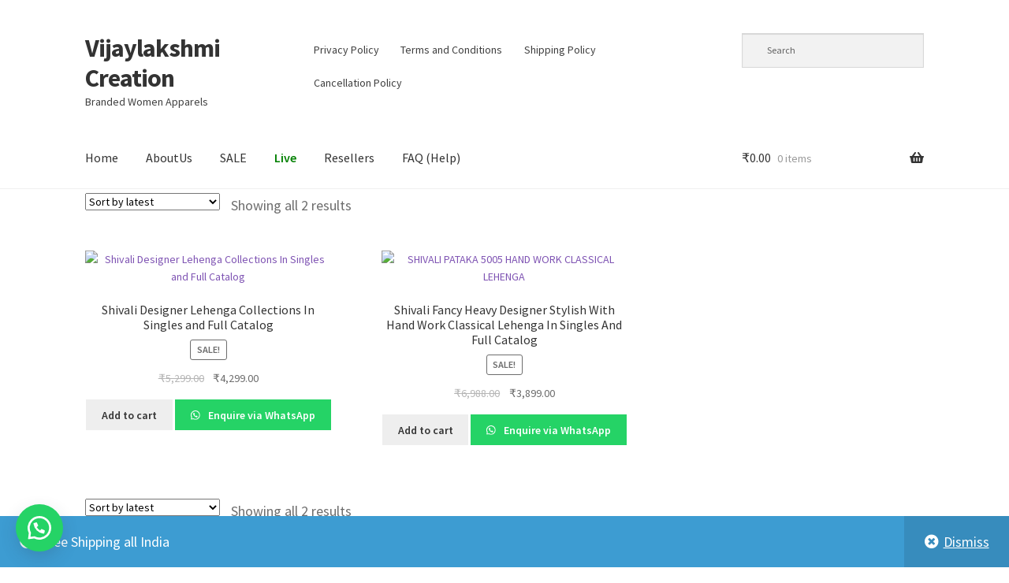

--- FILE ---
content_type: text/html; charset=UTF-8
request_url: https://vijaylakshmicreation.com/product-tag/shivali-fancy-heavy-designer-lehenga-gowns-collection-in-delhi/
body_size: 18638
content:
<!doctype html>
<html lang="en-US">
<head>
<meta charset="UTF-8">
<meta name="viewport" content="width=device-width, initial-scale=1">
<link rel="profile" href="http://gmpg.org/xfn/11">
<link rel="pingback" href="https://vijaylakshmicreation.com/xmlrpc.php">

<title>Shivali Fancy Heavy Designer Lehenga Gowns Collection In Delhi &#8211; Vijaylakshmi Creation</title>
<meta name='robots' content='max-image-preview:large' />
<link rel='dns-prefetch' href='//fonts.googleapis.com' />
<link rel="alternate" type="application/rss+xml" title="Vijaylakshmi Creation &raquo; Feed" href="https://vijaylakshmicreation.com/feed/" />
<link rel="alternate" type="application/rss+xml" title="Vijaylakshmi Creation &raquo; Comments Feed" href="https://vijaylakshmicreation.com/comments/feed/" />
<link rel="alternate" type="application/rss+xml" title="Vijaylakshmi Creation &raquo; Shivali Fancy Heavy Designer Lehenga Gowns Collection In Delhi Tag Feed" href="https://vijaylakshmicreation.com/product-tag/shivali-fancy-heavy-designer-lehenga-gowns-collection-in-delhi/feed/" />

<link data-optimized="2" rel="stylesheet" href="https://vijaylakshmicreation.com/wp-content/litespeed/css/53ee1fba78db1fa251466c715eb8f317.css?ver=a72ba" />



























<script src="https://vijaylakshmicreation.com/wp-includes/js/jquery/jquery.min.js?ver=3.7.1" id="jquery-core-js"></script>










<link rel="https://api.w.org/" href="https://vijaylakshmicreation.com/wp-json/" /><link rel="alternate" title="JSON" type="application/json" href="https://vijaylakshmicreation.com/wp-json/wp/v2/product_tag/188334" /><link rel="EditURI" type="application/rsd+xml" title="RSD" href="https://vijaylakshmicreation.com/xmlrpc.php?rsd" />
		
			
			
		
	<style>
		.floating_button {
			margin-top: px !important;
			margin-right: px !important;
			margin-bottom: px !important;
			margin-left: px !important;

			padding-top: px !important;
			padding-right: px !important;
			padding-bottom: px !important;
			padding-left: px !important;

			position: fixed !important;
			width: 60px !important;
			height: 60px !important;
			bottom: 20px !important;
			background-color: #25D366 !important;
			color: #ffffff !important;
			border-radius: 50% !important;
			display: flex !important;
			align-items: center !important;
			justify-content: center !important;
			box-shadow: 0 8px 25px -5px rgba(45, 62, 79, .3) !important;
			z-index: 9999999 !important;
			text-decoration: none !important;
			left: 20px !important;
		}

		/* Hide the old :before pseudo-element to prevent duplicate icons */
		.floating_button:before {
			display: none !important;
			content: none !important;
		}

		.floating_button_icon {
			display: block !important;
			width: 30px !important;
			height: 30px !important;
			margin-top: px !important;
			margin-right: px !important;
			margin-bottom: px !important;
			margin-left: px !important;
			padding-top: px !important;
			padding-right: px !important;
			padding-bottom: px !important;
			padding-left: px !important;
			background-image: url('data:image/svg+xml;utf8,<svg xmlns="http://www.w3.org/2000/svg" viewBox="0 0 24 24" width="30px" height="30px"><path fill="%23fff" d="M3.516 3.516c4.686-4.686 12.284-4.686 16.97 0 4.686 4.686 4.686 12.283 0 16.97a12.004 12.004 0 01-13.754 2.299l-5.814.735a.392.392 0 01-.438-.44l.748-5.788A12.002 12.002 0 013.517 3.517zm3.61 17.043l.3.158a9.846 9.846 0 0011.534-1.758c3.843-3.843 3.843-10.074 0-13.918-3.843-3.843-10.075-3.843-13.918 0a9.846 9.846 0 00-1.747 11.554l.16.303-.51 3.942a.196.196 0 00.219.22l3.961-.501zm6.534-7.003l-.933 1.164a9.843 9.843 0 01-3.497-3.495l1.166-.933a.792.792 0 00.23-.94L9.561 6.96a.793.793 0 00-.924-.445 1291.6 1291.6 0 00-2.023.524.797.797 0 00-.588.88 11.754 11.754 0 0010.005 10.005.797.797 0 00.88-.587l.525-2.023a.793.793 0 00-.445-.923L14.6 13.327a.792.792 0 00-.94.23z"/></svg>') !important;
			background-repeat: no-repeat !important;
			background-position: center !important;
			background-size: contain !important;
		}

		.label-container {
			position: fixed !important;
			bottom: 33px !important;
			display: table !important;
			visibility: hidden !important;
			z-index: 9999999 !important;
		}

		.label-text {
			color: #43474e !important;
			background: #f5f7f9 !important;
			display: inline-block !important;
			padding: 7px !important;
			border-radius: 3px !important;
			font-size: 14px !important;
			bottom: 15px !important;
		}

		a.floating_button:hover div.label-container,
		a.floating_button:hover div.label-text {
			visibility: visible !important;
			opacity: 1 !important;
		}

		@media only screen and (max-width: 480px) {
			.floating_button {
				bottom: 10px !important;
				left: 10px !important;
			}
		}
	</style>
		<noscript><style>.woocommerce-product-gallery{ opacity: 1 !important; }</style></noscript>
			
		</head>

<body class="archive tax-product_tag term-shivali-fancy-heavy-designer-lehenga-gowns-collection-in-delhi term-188334 wp-embed-responsive wp-theme-storefront theme-storefront woocommerce woocommerce-page woocommerce-demo-store woocommerce-no-js group-blog storefront-secondary-navigation storefront-align-wide right-sidebar woocommerce-active rsfv-archives-support">

<p role="complementary" aria-label="Store notice" class="woocommerce-store-notice demo_store" data-notice-id="531b8768c49158a564ef84de1b41bba6" style="display:none;">Free Shipping all India <a role="button" href="#" class="woocommerce-store-notice__dismiss-link">Dismiss</a></p>

<div id="page" class="hfeed site">
	
	<header id="masthead" class="site-header" role="banner" style="">

		<div class="col-full">		<a class="skip-link screen-reader-text" href="#site-navigation">Skip to navigation</a>
		<a class="skip-link screen-reader-text" href="#content">Skip to content</a>
				<div class="site-branding">
			<div class="beta site-title"><a href="https://vijaylakshmicreation.com/" rel="home">Vijaylakshmi Creation</a></div><p class="site-description">Branded Women Apparels</p>		</div>
					<nav class="secondary-navigation" role="navigation" aria-label="Secondary Navigation">
				<div class="menu-footer-menu-container"><ul id="menu-footer-menu" class="menu"><li id="menu-item-3279" class="menu-item menu-item-type-custom menu-item-object-custom menu-item-3279"><a rel="privacy-policy" href="https://vijaylakshmicreation.com/privacy-policy-2/">Privacy Policy</a></li>
<li id="menu-item-3280" class="menu-item menu-item-type-custom menu-item-object-custom menu-item-3280"><a href="https://vijaylakshmicreation.com/terms/">Terms and Conditions</a></li>
<li id="menu-item-16636" class="menu-item menu-item-type-post_type menu-item-object-page menu-item-has-children menu-item-16636"><a href="https://vijaylakshmicreation.com/shipping-policy/">Shipping Policy</a>
<ul class="sub-menu">
	<li id="menu-item-16638" class="menu-item menu-item-type-post_type menu-item-object-page menu-item-16638"><a href="https://vijaylakshmicreation.com/refund-policy/">Refund Policy</a></li>
	<li id="menu-item-16641" class="menu-item menu-item-type-post_type menu-item-object-page menu-item-16641"><a href="https://vijaylakshmicreation.com/return-policy/">Return Policy</a></li>
</ul>
</li>
<li id="menu-item-16637" class="menu-item menu-item-type-post_type menu-item-object-page menu-item-16637"><a href="https://vijaylakshmicreation.com/cancellation-policy/">Cancellation Policy</a></li>
</ul></div>			</nav><!-- #site-navigation -->
						<div class="site-search">
				<div class="widget woocommerce widget_product_search"><div class="aws-container" data-url="/?wc-ajax=aws_action" data-siteurl="https://vijaylakshmicreation.com" data-lang="" data-show-loader="true" data-show-more="true" data-show-page="true" data-ajax-search="true" data-show-clear="true" data-mobile-screen="false" data-use-analytics="false" data-min-chars="1" data-buttons-order="1" data-timeout="300" data-is-mobile="false" data-page-id="188334" data-tax="product_tag" ><form class="aws-search-form" action="https://vijaylakshmicreation.com/" method="get" role="search" ><div class="aws-wrapper"><label class="aws-search-label" for="696b62d244a2a">Search</label><input type="search" name="s" id="696b62d244a2a" value="" class="aws-search-field" placeholder="Search" autocomplete="off" /><input type="hidden" name="post_type" value="product"><input type="hidden" name="type_aws" value="true"><div class="aws-search-clear"><span>×</span></div><div class="aws-loader"></div></div></form></div></div>			</div>
			</div><div class="storefront-primary-navigation"><div class="col-full">		<nav id="site-navigation" class="main-navigation" role="navigation" aria-label="Primary Navigation">
		<button id="site-navigation-menu-toggle" class="menu-toggle" aria-controls="site-navigation" aria-expanded="false"><span>Menu</span></button>
			<div class="primary-navigation"><ul id="menu-primary" class="menu"><li id="menu-item-161" class="menu-item menu-item-type-custom menu-item-object-custom menu-item-home menu-item-161"><a href="https://vijaylakshmicreation.com">Home</a></li>
<li id="menu-item-164" class="menu-item menu-item-type-post_type menu-item-object-page menu-item-164"><a href="https://vijaylakshmicreation.com/about-us/">AboutUs</a></li>
<li id="menu-item-4395" class="menu-item menu-item-type-custom menu-item-object-custom menu-item-4395"><a href="https://vijaylakshmicreation.com/tag/sale/">SALE</a></li>
<li id="menu-item-2578" class="menu-item menu-item-type-post_type menu-item-object-page menu-item-2578"><a href="https://vijaylakshmicreation.com/branded-kurtis-live-channel/"><span style=color:green><b>Live</b></span></a></li>
<li id="menu-item-6721" class="menu-item menu-item-type-post_type menu-item-object-page menu-item-6721"><a href="https://vijaylakshmicreation.com/work-from-the-comforts-of-your-home/">Resellers</a></li>
<li id="menu-item-6979" class="menu-item menu-item-type-post_type menu-item-object-page menu-item-6979"><a href="https://vijaylakshmicreation.com/faq-help/">FAQ (Help)</a></li>
</ul></div><div class="handheld-navigation"><ul id="menu-primary-1" class="menu"><li class="menu-item menu-item-type-custom menu-item-object-custom menu-item-home menu-item-161"><a href="https://vijaylakshmicreation.com">Home</a></li>
<li class="menu-item menu-item-type-post_type menu-item-object-page menu-item-164"><a href="https://vijaylakshmicreation.com/about-us/">AboutUs</a></li>
<li class="menu-item menu-item-type-custom menu-item-object-custom menu-item-4395"><a href="https://vijaylakshmicreation.com/tag/sale/">SALE</a></li>
<li class="menu-item menu-item-type-post_type menu-item-object-page menu-item-2578"><a href="https://vijaylakshmicreation.com/branded-kurtis-live-channel/"><span style=color:green><b>Live</b></span></a></li>
<li class="menu-item menu-item-type-post_type menu-item-object-page menu-item-6721"><a href="https://vijaylakshmicreation.com/work-from-the-comforts-of-your-home/">Resellers</a></li>
<li class="menu-item menu-item-type-post_type menu-item-object-page menu-item-6979"><a href="https://vijaylakshmicreation.com/faq-help/">FAQ (Help)</a></li>
</ul></div>		</nav><!-- #site-navigation -->
				<ul id="site-header-cart" class="site-header-cart menu">
			<li class="">
							<a class="cart-contents" href="https://vijaylakshmicreation.com/cart/" title="View your shopping cart">
								<span class="woocommerce-Price-amount amount"><span class="woocommerce-Price-currencySymbol">&#8377;</span>0.00</span> <span class="count">0 items</span>
			</a>
					</li>
			<li>
				<div class="widget woocommerce widget_shopping_cart"><div class="widget_shopping_cart_content"></div></div>			</li>
		</ul>
			</div></div>
	</header><!-- #masthead -->

	
	<div id="content" class="site-content" tabindex="-1">
		<div class="col-full">

		<div class="woocommerce"></div>		<div id="primary" class="content-area">
			<main id="main" class="site-main" role="main">
		<header class="woocommerce-products-header">
			<h1 class="woocommerce-products-header__title page-title">Shivali Fancy Heavy Designer Lehenga Gowns Collection In Delhi</h1>
	
	</header>
<div class="storefront-sorting"><div class="woocommerce-notices-wrapper"></div><form class="woocommerce-ordering" method="get">
		<select
		name="orderby"
		class="orderby"
					aria-label="Shop order"
			>
					<option value="popularity" >Sort by popularity</option>
					<option value="rating" >Sort by average rating</option>
					<option value="date"  selected='selected'>Sort by latest</option>
					<option value="price" >Sort by price: low to high</option>
					<option value="price-desc" >Sort by price: high to low</option>
			</select>
	<input type="hidden" name="paged" value="1" />
	</form>
<p class="woocommerce-result-count" role="alert" aria-relevant="all" data-is-sorted-by="true">
	Showing all 2 results<span class="screen-reader-text">Sorted by latest</span></p>
</div><ul class="products columns-3">
<li class="product type-product post-13347 status-publish first instock product_cat-shivali product_tag-shivali-fancy-heavy-designer-lehenga-gowns-collection-in-agartala product_tag-shivali-fancy-heavy-designer-lehenga-gowns-collection-in-agra product_tag-shivali-fancy-heavy-designer-lehenga-gowns-collection-in-ahmadabad product_tag-shivali-fancy-heavy-designer-lehenga-gowns-collection-in-ahmadnagar product_tag-shivali-fancy-heavy-designer-lehenga-gowns-collection-in-aizawl product_tag-shivali-fancy-heavy-designer-lehenga-gowns-collection-in-ajmer product_tag-shivali-fancy-heavy-designer-lehenga-gowns-collection-in-akola product_tag-shivali-fancy-heavy-designer-lehenga-gowns-collection-in-aligarh product_tag-shivali-fancy-heavy-designer-lehenga-gowns-collection-in-allahabad product_tag-shivali-fancy-heavy-designer-lehenga-gowns-collection-in-alwar product_tag-shivali-fancy-heavy-designer-lehenga-gowns-collection-in-amravati product_tag-shivali-fancy-heavy-designer-lehenga-gowns-collection-in-amritsar product_tag-shivali-fancy-heavy-designer-lehenga-gowns-collection-in-anantapur product_tag-shivali-fancy-heavy-designer-lehenga-gowns-collection-in-asansol product_tag-shivali-fancy-heavy-designer-lehenga-gowns-collection-in-aurangabad product_tag-shivali-fancy-heavy-designer-lehenga-gowns-collection-in-bali product_tag-shivali-fancy-heavy-designer-lehenga-gowns-collection-in-bangalore product_tag-shivali-fancy-heavy-designer-lehenga-gowns-collection-in-barasat product_tag-shivali-fancy-heavy-designer-lehenga-gowns-collection-in-barddhaman product_tag-shivali-fancy-heavy-designer-lehenga-gowns-collection-in-bareilly product_tag-shivali-fancy-heavy-designer-lehenga-gowns-collection-in-begusarai product_tag-shivali-fancy-heavy-designer-lehenga-gowns-collection-in-belgaum product_tag-shivali-fancy-heavy-designer-lehenga-gowns-collection-in-bellary product_tag-shivali-fancy-heavy-designer-lehenga-gowns-collection-in-bezwada product_tag-shivali-fancy-heavy-designer-lehenga-gowns-collection-in-bhagalpur product_tag-shivali-fancy-heavy-designer-lehenga-gowns-collection-in-bharatpur product_tag-shivali-fancy-heavy-designer-lehenga-gowns-collection-in-bhatpara product_tag-shivali-fancy-heavy-designer-lehenga-gowns-collection-in-bhavnagar product_tag-shivali-fancy-heavy-designer-lehenga-gowns-collection-in-bhayandar product_tag-shivali-fancy-heavy-designer-lehenga-gowns-collection-in-bhilai product_tag-shivali-fancy-heavy-designer-lehenga-gowns-collection-in-bhilwara product_tag-shivali-fancy-heavy-designer-lehenga-gowns-collection-in-bhiwandi product_tag-shivali-fancy-heavy-designer-lehenga-gowns-collection-in-bhopal product_tag-shivali-fancy-heavy-designer-lehenga-gowns-collection-in-bhubaneshwar product_tag-shivali-fancy-heavy-designer-lehenga-gowns-collection-in-bhuj product_tag-shivali-fancy-heavy-designer-lehenga-gowns-collection-in-bidar product_tag-shivali-fancy-heavy-designer-lehenga-gowns-collection-in-bijapur product_tag-shivali-fancy-heavy-designer-lehenga-gowns-collection-in-bikaner product_tag-shivali-fancy-heavy-designer-lehenga-gowns-collection-in-bilaspur product_tag-shivali-fancy-heavy-designer-lehenga-gowns-collection-in-brahmapur product_tag-shivali-fancy-heavy-designer-lehenga-gowns-collection-in-calicut product_tag-shivali-fancy-heavy-designer-lehenga-gowns-collection-in-cawnpore product_tag-shivali-fancy-heavy-designer-lehenga-gowns-collection-in-chanda product_tag-shivali-fancy-heavy-designer-lehenga-gowns-collection-in-chandigarh product_tag-shivali-fancy-heavy-designer-lehenga-gowns-collection-in-chennai product_tag-shivali-fancy-heavy-designer-lehenga-gowns-collection-in-chinchvad product_tag-shivali-fancy-heavy-designer-lehenga-gowns-collection-in-coimbatore product_tag-shivali-fancy-heavy-designer-lehenga-gowns-collection-in-cuddapah product_tag-shivali-fancy-heavy-designer-lehenga-gowns-collection-in-cuttack product_tag-shivali-fancy-heavy-designer-lehenga-gowns-collection-in-daman product_tag-shivali-fancy-heavy-designer-lehenga-gowns-collection-in-davangere product_tag-shivali-fancy-heavy-designer-lehenga-gowns-collection-in-dehra-dun product_tag-shivali-fancy-heavy-designer-lehenga-gowns-collection-in-delhi product_tag-shivali-fancy-heavy-designer-lehenga-gowns-collection-in-dhanbad product_tag-shivali-fancy-heavy-designer-lehenga-gowns-collection-in-dhulia product_tag-shivali-fancy-heavy-designer-lehenga-gowns-collection-in-dispur product_tag-shivali-fancy-heavy-designer-lehenga-gowns-collection-in-drug product_tag-shivali-fancy-heavy-designer-lehenga-gowns-collection-in-durgapur product_tag-shivali-fancy-heavy-designer-lehenga-gowns-collection-in-etawah product_tag-shivali-fancy-heavy-designer-lehenga-gowns-collection-in-faridabad product_tag-shivali-fancy-heavy-designer-lehenga-gowns-collection-in-firozabad product_tag-shivali-fancy-heavy-designer-lehenga-gowns-collection-in-gangtok product_tag-shivali-fancy-heavy-designer-lehenga-gowns-collection-in-gaya product_tag-shivali-fancy-heavy-designer-lehenga-gowns-collection-in-ghandinagar product_tag-shivali-fancy-heavy-designer-lehenga-gowns-collection-in-ghaziabad product_tag-shivali-fancy-heavy-designer-lehenga-gowns-collection-in-gorakhpur product_tag-shivali-fancy-heavy-designer-lehenga-gowns-collection-in-gulbarga product_tag-shivali-fancy-heavy-designer-lehenga-gowns-collection-in-guntur product_tag-shivali-fancy-heavy-designer-lehenga-gowns-collection-in-guwahati product_tag-shivali-fancy-heavy-designer-lehenga-gowns-collection-in-gwalior product_tag-shivali-fancy-heavy-designer-lehenga-gowns-collection-in-handwara product_tag-shivali-fancy-heavy-designer-lehenga-gowns-collection-in-haora product_tag-shivali-fancy-heavy-designer-lehenga-gowns-collection-in-hapur product_tag-shivali-fancy-heavy-designer-lehenga-gowns-collection-in-hisar product_tag-shivali-fancy-heavy-designer-lehenga-gowns-collection-in-hospet product_tag-shivali-fancy-heavy-designer-lehenga-gowns-collection-in-hubli product_tag-shivali-fancy-heavy-designer-lehenga-gowns-collection-in-hyderabad product_tag-shivali-fancy-heavy-designer-lehenga-gowns-collection-in-ichalkaranji product_tag-shivali-fancy-heavy-designer-lehenga-gowns-collection-in-imphal product_tag-shivali-fancy-heavy-designer-lehenga-gowns-collection-in-indore product_tag-shivali-fancy-heavy-designer-lehenga-gowns-collection-in-itanagar product_tag-shivali-fancy-heavy-designer-lehenga-gowns-collection-in-jabalpur product_tag-shivali-fancy-heavy-designer-lehenga-gowns-collection-in-jaipur product_tag-shivali-fancy-heavy-designer-lehenga-gowns-collection-in-jalandhar product_tag-shivali-fancy-heavy-designer-lehenga-gowns-collection-in-jalgaon product_tag-shivali-fancy-heavy-designer-lehenga-gowns-collection-in-jammu product_tag-shivali-fancy-heavy-designer-lehenga-gowns-collection-in-jamnagar product_tag-shivali-fancy-heavy-designer-lehenga-gowns-collection-in-jamshedpur product_tag-shivali-fancy-heavy-designer-lehenga-gowns-collection-in-jhansi product_tag-shivali-fancy-heavy-designer-lehenga-gowns-collection-in-jodhpur product_tag-shivali-fancy-heavy-designer-lehenga-gowns-collection-in-kagaznagar product_tag-shivali-fancy-heavy-designer-lehenga-gowns-collection-in-kakinada product_tag-shivali-fancy-heavy-designer-lehenga-gowns-collection-in-kalyan product_tag-shivali-fancy-heavy-designer-lehenga-gowns-collection-in-kamarhati product_tag-shivali-fancy-heavy-designer-lehenga-gowns-collection-in-karimnagar product_tag-shivali-fancy-heavy-designer-lehenga-gowns-collection-in-karnal product_tag-shivali-fancy-heavy-designer-lehenga-gowns-collection-in-kavaratti product_tag-shivali-fancy-heavy-designer-lehenga-gowns-collection-in-kochi product_tag-shivali-fancy-heavy-designer-lehenga-gowns-collection-in-kohima product_tag-shivali-fancy-heavy-designer-lehenga-gowns-collection-in-kolhapur product_tag-shivali-fancy-heavy-designer-lehenga-gowns-collection-in-kolkata product_tag-shivali-fancy-heavy-designer-lehenga-gowns-collection-in-kota product_tag-shivali-fancy-heavy-designer-lehenga-gowns-collection-in-kulti product_tag-shivali-fancy-heavy-designer-lehenga-gowns-collection-in-kurnool product_tag-shivali-fancy-heavy-designer-lehenga-gowns-collection-in-latur product_tag-shivali-fancy-heavy-designer-lehenga-gowns-collection-in-lucknow product_tag-shivali-fancy-heavy-designer-lehenga-gowns-collection-in-ludhiana product_tag-shivali-fancy-heavy-designer-lehenga-gowns-collection-in-madurai product_tag-shivali-fancy-heavy-designer-lehenga-gowns-collection-in-malegaon product_tag-shivali-fancy-heavy-designer-lehenga-gowns-collection-in-mangalore product_tag-shivali-fancy-heavy-designer-lehenga-gowns-collection-in-mathura product_tag-shivali-fancy-heavy-designer-lehenga-gowns-collection-in-meerut product_tag-shivali-fancy-heavy-designer-lehenga-gowns-collection-in-mirzapur product_tag-shivali-fancy-heavy-designer-lehenga-gowns-collection-in-moradabad product_tag-shivali-fancy-heavy-designer-lehenga-gowns-collection-in-mumbai product_tag-shivali-fancy-heavy-designer-lehenga-gowns-collection-in-muzaffarnagar product_tag-shivali-fancy-heavy-designer-lehenga-gowns-collection-in-muzaffarpur product_tag-shivali-fancy-heavy-designer-lehenga-gowns-collection-in-mysore product_tag-shivali-fancy-heavy-designer-lehenga-gowns-collection-in-nagercoil product_tag-shivali-fancy-heavy-designer-lehenga-gowns-collection-in-nagpur product_tag-shivali-fancy-heavy-designer-lehenga-gowns-collection-in-nanded product_tag-shivali-fancy-heavy-designer-lehenga-gowns-collection-in-nasik product_tag-shivali-fancy-heavy-designer-lehenga-gowns-collection-in-nellore product_tag-shivali-fancy-heavy-designer-lehenga-gowns-collection-in-new-delhi product_tag-shivali-fancy-heavy-designer-lehenga-gowns-collection-in-nizamabad product_tag-shivali-fancy-heavy-designer-lehenga-gowns-collection-in-ongole product_tag-shivali-fancy-heavy-designer-lehenga-gowns-collection-in-pali product_tag-shivali-fancy-heavy-designer-lehenga-gowns-collection-in-panaji product_tag-shivali-fancy-heavy-designer-lehenga-gowns-collection-in-panchkula product_tag-shivali-fancy-heavy-designer-lehenga-gowns-collection-in-panihati product_tag-shivali-fancy-heavy-designer-lehenga-gowns-collection-in-panipat product_tag-shivali-fancy-heavy-designer-lehenga-gowns-collection-in-parbhani product_tag-shivali-fancy-heavy-designer-lehenga-gowns-collection-in-patiala product_tag-shivali-fancy-heavy-designer-lehenga-gowns-collection-in-patna product_tag-shivali-fancy-heavy-designer-lehenga-gowns-collection-in-porbandar product_tag-shivali-fancy-heavy-designer-lehenga-gowns-collection-in-port-blair product_tag-shivali-fancy-heavy-designer-lehenga-gowns-collection-in-puducherry product_tag-shivali-fancy-heavy-designer-lehenga-gowns-collection-in-pune product_tag-shivali-fancy-heavy-designer-lehenga-gowns-collection-in-purnea product_tag-shivali-fancy-heavy-designer-lehenga-gowns-collection-in-quilon product_tag-shivali-fancy-heavy-designer-lehenga-gowns-collection-in-raichur product_tag-shivali-fancy-heavy-designer-lehenga-gowns-collection-in-raipur product_tag-shivali-fancy-heavy-designer-lehenga-gowns-collection-in-rajahmundry product_tag-shivali-fancy-heavy-designer-lehenga-gowns-collection-in-rajapalaiyam product_tag-shivali-fancy-heavy-designer-lehenga-gowns-collection-in-rajkot product_tag-shivali-fancy-heavy-designer-lehenga-gowns-collection-in-ramgundam product_tag-shivali-fancy-heavy-designer-lehenga-gowns-collection-in-rampur product_tag-shivali-fancy-heavy-designer-lehenga-gowns-collection-in-ranchi product_tag-shivali-fancy-heavy-designer-lehenga-gowns-collection-in-ratlam product_tag-shivali-fancy-heavy-designer-lehenga-gowns-collection-in-raurkela product_tag-shivali-fancy-heavy-designer-lehenga-gowns-collection-in-rohtak product_tag-shivali-fancy-heavy-designer-lehenga-gowns-collection-in-saharanpur product_tag-shivali-fancy-heavy-designer-lehenga-gowns-collection-in-salem product_tag-shivali-fancy-heavy-designer-lehenga-gowns-collection-in-sambalpur product_tag-shivali-fancy-heavy-designer-lehenga-gowns-collection-in-sambhal product_tag-shivali-fancy-heavy-designer-lehenga-gowns-collection-in-sangli product_tag-shivali-fancy-heavy-designer-lehenga-gowns-collection-in-sannai product_tag-shivali-fancy-heavy-designer-lehenga-gowns-collection-in-saugor product_tag-shivali-fancy-heavy-designer-lehenga-gowns-collection-in-shahjanpur product_tag-shivali-fancy-heavy-designer-lehenga-gowns-collection-in-shiliguri product_tag-shivali-fancy-heavy-designer-lehenga-gowns-collection-in-shillong product_tag-shivali-fancy-heavy-designer-lehenga-gowns-collection-in-shimla product_tag-shivali-fancy-heavy-designer-lehenga-gowns-collection-in-shimoga product_tag-shivali-fancy-heavy-designer-lehenga-gowns-collection-in-sikar product_tag-shivali-fancy-heavy-designer-lehenga-gowns-collection-in-solapur product_tag-shivali-fancy-heavy-designer-lehenga-gowns-collection-in-sonipat product_tag-shivali-fancy-heavy-designer-lehenga-gowns-collection-in-srinagar product_tag-shivali-fancy-heavy-designer-lehenga-gowns-collection-in-surat product_tag-shivali-fancy-heavy-designer-lehenga-gowns-collection-in-tanjore product_tag-shivali-fancy-heavy-designer-lehenga-gowns-collection-in-thane product_tag-shivali-fancy-heavy-designer-lehenga-gowns-collection-in-thiruvananthapuram product_tag-shivali-fancy-heavy-designer-lehenga-gowns-collection-in-tinnevelly product_tag-shivali-fancy-heavy-designer-lehenga-gowns-collection-in-tirupati product_tag-shivali-fancy-heavy-designer-lehenga-gowns-collection-in-tiruppur product_tag-shivali-fancy-heavy-designer-lehenga-gowns-collection-in-trichinopoly product_tag-shivali-fancy-heavy-designer-lehenga-gowns-collection-in-trichur product_tag-shivali-fancy-heavy-designer-lehenga-gowns-collection-in-tumkur product_tag-shivali-fancy-heavy-designer-lehenga-gowns-collection-in-tuticorin product_tag-shivali-fancy-heavy-designer-lehenga-gowns-collection-in-udaipur product_tag-shivali-fancy-heavy-designer-lehenga-gowns-collection-in-ujjain product_tag-shivali-fancy-heavy-designer-lehenga-gowns-collection-in-ulhasnagar product_tag-shivali-fancy-heavy-designer-lehenga-gowns-collection-in-uluberiya product_tag-shivali-fancy-heavy-designer-lehenga-gowns-collection-in-vadodara product_tag-shivali-fancy-heavy-designer-lehenga-gowns-collection-in-varanasi product_tag-shivali-fancy-heavy-designer-lehenga-gowns-collection-in-vishakhapatnam product_tag-shivali-fancy-heavy-designer-lehenga-gowns-collection-in-vizianagaram product_tag-shivali-fancy-heavy-designer-lehenga-gowns-collection-in-warangal has-post-thumbnail sale shipping-taxable purchasable product-type-simple">
	<a href="https://vijaylakshmicreation.com/product/shivali-designer-lehenga-collections-in-singles-and-full-catalog/" class="woocommerce-LoopProduct-link woocommerce-loop-product__link"><img data-lazyloaded="1" src="[data-uri]" width="324" height="551" data-src="https://vijaylakshmicreation.com/wp-content/uploads/2023/11/Shivali-Designer-Lehenga-In-Singles-and-Full-Catalog-324x551.avif" class="attachment-woocommerce_thumbnail size-woocommerce_thumbnail" alt="Shivali Designer Lehenga Collections In Singles and Full Catalog" decoding="async" fetchpriority="high" data-srcset="https://vijaylakshmicreation.com/wp-content/uploads/2023/11/Shivali-Designer-Lehenga-In-Singles-and-Full-Catalog-324x551.avif 324w, https://vijaylakshmicreation.com/wp-content/uploads/2023/11/Shivali-Designer-Lehenga-In-Singles-and-Full-Catalog-416x707.avif 416w, https://vijaylakshmicreation.com/wp-content/uploads/2023/11/Shivali-Designer-Lehenga-In-Singles-and-Full-Catalog-176x300.jpg 176w, https://vijaylakshmicreation.com/wp-content/uploads/2023/11/Shivali-Designer-Lehenga-In-Singles-and-Full-Catalog-602x1024.jpg 602w, https://vijaylakshmicreation.com/wp-content/uploads/2023/11/Shivali-Designer-Lehenga-In-Singles-and-Full-Catalog.avif 753w" data-sizes="(max-width: 324px) 100vw, 324px" /><noscript><img width="324" height="551" src="https://vijaylakshmicreation.com/wp-content/uploads/2023/11/Shivali-Designer-Lehenga-In-Singles-and-Full-Catalog-324x551.avif" class="attachment-woocommerce_thumbnail size-woocommerce_thumbnail" alt="Shivali Designer Lehenga Collections In Singles and Full Catalog" decoding="async" fetchpriority="high" srcset="https://vijaylakshmicreation.com/wp-content/uploads/2023/11/Shivali-Designer-Lehenga-In-Singles-and-Full-Catalog-324x551.avif 324w, https://vijaylakshmicreation.com/wp-content/uploads/2023/11/Shivali-Designer-Lehenga-In-Singles-and-Full-Catalog-416x707.avif 416w, https://vijaylakshmicreation.com/wp-content/uploads/2023/11/Shivali-Designer-Lehenga-In-Singles-and-Full-Catalog-176x300.jpg 176w, https://vijaylakshmicreation.com/wp-content/uploads/2023/11/Shivali-Designer-Lehenga-In-Singles-and-Full-Catalog-602x1024.jpg 602w, https://vijaylakshmicreation.com/wp-content/uploads/2023/11/Shivali-Designer-Lehenga-In-Singles-and-Full-Catalog.avif 753w" sizes="(max-width: 324px) 100vw, 324px" /></noscript><h2 class="woocommerce-loop-product__title">Shivali Designer Lehenga Collections In Singles and Full Catalog</h2>
	<span class="onsale">Sale!</span>
	
	<span class="price"><del aria-hidden="true"><span class="woocommerce-Price-amount amount"><bdi><span class="woocommerce-Price-currencySymbol">&#8377;</span>5,299.00</bdi></span></del> <span class="screen-reader-text">Original price was: &#8377;5,299.00.</span><ins aria-hidden="true"><span class="woocommerce-Price-amount amount"><bdi><span class="woocommerce-Price-currencySymbol">&#8377;</span>4,299.00</bdi></span></ins><span class="screen-reader-text">Current price is: &#8377;4,299.00.</span></span>
</a><a href="/product-tag/shivali-fancy-heavy-designer-lehenga-gowns-collection-in-delhi/?add-to-cart=13347" aria-describedby="woocommerce_loop_add_to_cart_link_describedby_13347" data-quantity="1" class="button product_type_simple add_to_cart_button ajax_add_to_cart" data-product_id="13347" data-product_sku="shivali_iv_421132" aria-label="Add to cart: &ldquo;Shivali Designer Lehenga Collections In Singles and Full Catalog&rdquo;" rel="nofollow" data-success_message="&ldquo;Shivali Designer Lehenga Collections In Singles and Full Catalog&rdquo; has been added to your cart">Add to cart</a>	<span id="woocommerce_loop_add_to_cart_link_describedby_13347" class="screen-reader-text">
			</span>
		<a id="sendbtn" href="https://wa.me/919510018789?text=Helllo%20I%20want%20to%20know%20more%20about%20product%0D%0A%0D%0A%2AShivali%20Designer%20Lehenga%20Collections%20In%20Singles%20and%20Full%20Catalog%2A%0A%2APrice%3A%2A%20%E2%82%B94%2C299.00%0A%2AURL%3A%2A%20https%3A%2F%2Fvijaylakshmicreation.com%2Fproduct%2Fshivali-designer-lehenga-collections-in-singles-and-full-catalog%2F%0D%0A%0D%0AThank%20you%21" title="Complete order on WhatsApp to buy Shivali Designer Lehenga Collections In Singles and Full Catalog" target="" class="button add_to_cart_button wa-shop-button product_type_simple">
			Enquire via WhatsApp		</a>
	</li>
<li class="product type-product post-13324 status-publish instock product_cat-shivali product_tag-shivali-fancy-heavy-designer-lehenga-gowns-collection-in-agartala product_tag-shivali-fancy-heavy-designer-lehenga-gowns-collection-in-agra product_tag-shivali-fancy-heavy-designer-lehenga-gowns-collection-in-ahmadabad product_tag-shivali-fancy-heavy-designer-lehenga-gowns-collection-in-ahmadnagar product_tag-shivali-fancy-heavy-designer-lehenga-gowns-collection-in-aizawl product_tag-shivali-fancy-heavy-designer-lehenga-gowns-collection-in-ajmer product_tag-shivali-fancy-heavy-designer-lehenga-gowns-collection-in-akola product_tag-shivali-fancy-heavy-designer-lehenga-gowns-collection-in-aligarh product_tag-shivali-fancy-heavy-designer-lehenga-gowns-collection-in-allahabad product_tag-shivali-fancy-heavy-designer-lehenga-gowns-collection-in-alwar product_tag-shivali-fancy-heavy-designer-lehenga-gowns-collection-in-amravati product_tag-shivali-fancy-heavy-designer-lehenga-gowns-collection-in-amritsar product_tag-shivali-fancy-heavy-designer-lehenga-gowns-collection-in-anantapur product_tag-shivali-fancy-heavy-designer-lehenga-gowns-collection-in-asansol product_tag-shivali-fancy-heavy-designer-lehenga-gowns-collection-in-aurangabad product_tag-shivali-fancy-heavy-designer-lehenga-gowns-collection-in-bali product_tag-shivali-fancy-heavy-designer-lehenga-gowns-collection-in-bangalore product_tag-shivali-fancy-heavy-designer-lehenga-gowns-collection-in-barasat product_tag-shivali-fancy-heavy-designer-lehenga-gowns-collection-in-barddhaman product_tag-shivali-fancy-heavy-designer-lehenga-gowns-collection-in-bareilly product_tag-shivali-fancy-heavy-designer-lehenga-gowns-collection-in-begusarai product_tag-shivali-fancy-heavy-designer-lehenga-gowns-collection-in-belgaum product_tag-shivali-fancy-heavy-designer-lehenga-gowns-collection-in-bellary product_tag-shivali-fancy-heavy-designer-lehenga-gowns-collection-in-bezwada product_tag-shivali-fancy-heavy-designer-lehenga-gowns-collection-in-bhagalpur product_tag-shivali-fancy-heavy-designer-lehenga-gowns-collection-in-bharatpur product_tag-shivali-fancy-heavy-designer-lehenga-gowns-collection-in-bhatpara product_tag-shivali-fancy-heavy-designer-lehenga-gowns-collection-in-bhavnagar product_tag-shivali-fancy-heavy-designer-lehenga-gowns-collection-in-bhayandar product_tag-shivali-fancy-heavy-designer-lehenga-gowns-collection-in-bhilai product_tag-shivali-fancy-heavy-designer-lehenga-gowns-collection-in-bhilwara product_tag-shivali-fancy-heavy-designer-lehenga-gowns-collection-in-bhiwandi product_tag-shivali-fancy-heavy-designer-lehenga-gowns-collection-in-bhopal product_tag-shivali-fancy-heavy-designer-lehenga-gowns-collection-in-bhubaneshwar product_tag-shivali-fancy-heavy-designer-lehenga-gowns-collection-in-bhuj product_tag-shivali-fancy-heavy-designer-lehenga-gowns-collection-in-bidar product_tag-shivali-fancy-heavy-designer-lehenga-gowns-collection-in-bijapur product_tag-shivali-fancy-heavy-designer-lehenga-gowns-collection-in-bikaner product_tag-shivali-fancy-heavy-designer-lehenga-gowns-collection-in-bilaspur product_tag-shivali-fancy-heavy-designer-lehenga-gowns-collection-in-brahmapur product_tag-shivali-fancy-heavy-designer-lehenga-gowns-collection-in-calicut product_tag-shivali-fancy-heavy-designer-lehenga-gowns-collection-in-cawnpore product_tag-shivali-fancy-heavy-designer-lehenga-gowns-collection-in-chanda product_tag-shivali-fancy-heavy-designer-lehenga-gowns-collection-in-chandigarh product_tag-shivali-fancy-heavy-designer-lehenga-gowns-collection-in-chennai product_tag-shivali-fancy-heavy-designer-lehenga-gowns-collection-in-chinchvad product_tag-shivali-fancy-heavy-designer-lehenga-gowns-collection-in-coimbatore product_tag-shivali-fancy-heavy-designer-lehenga-gowns-collection-in-cuddapah product_tag-shivali-fancy-heavy-designer-lehenga-gowns-collection-in-cuttack product_tag-shivali-fancy-heavy-designer-lehenga-gowns-collection-in-daman product_tag-shivali-fancy-heavy-designer-lehenga-gowns-collection-in-davangere product_tag-shivali-fancy-heavy-designer-lehenga-gowns-collection-in-dehra-dun product_tag-shivali-fancy-heavy-designer-lehenga-gowns-collection-in-delhi product_tag-shivali-fancy-heavy-designer-lehenga-gowns-collection-in-dhanbad product_tag-shivali-fancy-heavy-designer-lehenga-gowns-collection-in-dhulia product_tag-shivali-fancy-heavy-designer-lehenga-gowns-collection-in-dispur product_tag-shivali-fancy-heavy-designer-lehenga-gowns-collection-in-drug product_tag-shivali-fancy-heavy-designer-lehenga-gowns-collection-in-durgapur product_tag-shivali-fancy-heavy-designer-lehenga-gowns-collection-in-etawah product_tag-shivali-fancy-heavy-designer-lehenga-gowns-collection-in-faridabad product_tag-shivali-fancy-heavy-designer-lehenga-gowns-collection-in-firozabad product_tag-shivali-fancy-heavy-designer-lehenga-gowns-collection-in-gangtok product_tag-shivali-fancy-heavy-designer-lehenga-gowns-collection-in-gaya product_tag-shivali-fancy-heavy-designer-lehenga-gowns-collection-in-ghandinagar product_tag-shivali-fancy-heavy-designer-lehenga-gowns-collection-in-ghaziabad product_tag-shivali-fancy-heavy-designer-lehenga-gowns-collection-in-gorakhpur product_tag-shivali-fancy-heavy-designer-lehenga-gowns-collection-in-gulbarga product_tag-shivali-fancy-heavy-designer-lehenga-gowns-collection-in-guntur product_tag-shivali-fancy-heavy-designer-lehenga-gowns-collection-in-guwahati product_tag-shivali-fancy-heavy-designer-lehenga-gowns-collection-in-gwalior product_tag-shivali-fancy-heavy-designer-lehenga-gowns-collection-in-handwara product_tag-shivali-fancy-heavy-designer-lehenga-gowns-collection-in-haora product_tag-shivali-fancy-heavy-designer-lehenga-gowns-collection-in-hapur product_tag-shivali-fancy-heavy-designer-lehenga-gowns-collection-in-hisar product_tag-shivali-fancy-heavy-designer-lehenga-gowns-collection-in-hospet product_tag-shivali-fancy-heavy-designer-lehenga-gowns-collection-in-hubli product_tag-shivali-fancy-heavy-designer-lehenga-gowns-collection-in-hyderabad product_tag-shivali-fancy-heavy-designer-lehenga-gowns-collection-in-ichalkaranji product_tag-shivali-fancy-heavy-designer-lehenga-gowns-collection-in-imphal product_tag-shivali-fancy-heavy-designer-lehenga-gowns-collection-in-indore product_tag-shivali-fancy-heavy-designer-lehenga-gowns-collection-in-itanagar product_tag-shivali-fancy-heavy-designer-lehenga-gowns-collection-in-jabalpur product_tag-shivali-fancy-heavy-designer-lehenga-gowns-collection-in-jaipur product_tag-shivali-fancy-heavy-designer-lehenga-gowns-collection-in-jalandhar product_tag-shivali-fancy-heavy-designer-lehenga-gowns-collection-in-jalgaon product_tag-shivali-fancy-heavy-designer-lehenga-gowns-collection-in-jammu product_tag-shivali-fancy-heavy-designer-lehenga-gowns-collection-in-jamnagar product_tag-shivali-fancy-heavy-designer-lehenga-gowns-collection-in-jamshedpur product_tag-shivali-fancy-heavy-designer-lehenga-gowns-collection-in-jhansi product_tag-shivali-fancy-heavy-designer-lehenga-gowns-collection-in-jodhpur product_tag-shivali-fancy-heavy-designer-lehenga-gowns-collection-in-kagaznagar product_tag-shivali-fancy-heavy-designer-lehenga-gowns-collection-in-kakinada product_tag-shivali-fancy-heavy-designer-lehenga-gowns-collection-in-kalyan product_tag-shivali-fancy-heavy-designer-lehenga-gowns-collection-in-kamarhati product_tag-shivali-fancy-heavy-designer-lehenga-gowns-collection-in-karimnagar product_tag-shivali-fancy-heavy-designer-lehenga-gowns-collection-in-karnal product_tag-shivali-fancy-heavy-designer-lehenga-gowns-collection-in-kavaratti product_tag-shivali-fancy-heavy-designer-lehenga-gowns-collection-in-kochi product_tag-shivali-fancy-heavy-designer-lehenga-gowns-collection-in-kohima product_tag-shivali-fancy-heavy-designer-lehenga-gowns-collection-in-kolhapur product_tag-shivali-fancy-heavy-designer-lehenga-gowns-collection-in-kolkata product_tag-shivali-fancy-heavy-designer-lehenga-gowns-collection-in-kota product_tag-shivali-fancy-heavy-designer-lehenga-gowns-collection-in-kulti product_tag-shivali-fancy-heavy-designer-lehenga-gowns-collection-in-kurnool product_tag-shivali-fancy-heavy-designer-lehenga-gowns-collection-in-latur product_tag-shivali-fancy-heavy-designer-lehenga-gowns-collection-in-lucknow product_tag-shivali-fancy-heavy-designer-lehenga-gowns-collection-in-ludhiana product_tag-shivali-fancy-heavy-designer-lehenga-gowns-collection-in-madurai product_tag-shivali-fancy-heavy-designer-lehenga-gowns-collection-in-malegaon product_tag-shivali-fancy-heavy-designer-lehenga-gowns-collection-in-mangalore product_tag-shivali-fancy-heavy-designer-lehenga-gowns-collection-in-mathura product_tag-shivali-fancy-heavy-designer-lehenga-gowns-collection-in-meerut product_tag-shivali-fancy-heavy-designer-lehenga-gowns-collection-in-mirzapur product_tag-shivali-fancy-heavy-designer-lehenga-gowns-collection-in-moradabad product_tag-shivali-fancy-heavy-designer-lehenga-gowns-collection-in-mumbai product_tag-shivali-fancy-heavy-designer-lehenga-gowns-collection-in-muzaffarnagar product_tag-shivali-fancy-heavy-designer-lehenga-gowns-collection-in-muzaffarpur product_tag-shivali-fancy-heavy-designer-lehenga-gowns-collection-in-mysore product_tag-shivali-fancy-heavy-designer-lehenga-gowns-collection-in-nagercoil product_tag-shivali-fancy-heavy-designer-lehenga-gowns-collection-in-nagpur product_tag-shivali-fancy-heavy-designer-lehenga-gowns-collection-in-nanded product_tag-shivali-fancy-heavy-designer-lehenga-gowns-collection-in-nasik product_tag-shivali-fancy-heavy-designer-lehenga-gowns-collection-in-nellore product_tag-shivali-fancy-heavy-designer-lehenga-gowns-collection-in-new-delhi product_tag-shivali-fancy-heavy-designer-lehenga-gowns-collection-in-nizamabad product_tag-shivali-fancy-heavy-designer-lehenga-gowns-collection-in-ongole product_tag-shivali-fancy-heavy-designer-lehenga-gowns-collection-in-pali product_tag-shivali-fancy-heavy-designer-lehenga-gowns-collection-in-panaji product_tag-shivali-fancy-heavy-designer-lehenga-gowns-collection-in-panchkula product_tag-shivali-fancy-heavy-designer-lehenga-gowns-collection-in-panihati product_tag-shivali-fancy-heavy-designer-lehenga-gowns-collection-in-panipat product_tag-shivali-fancy-heavy-designer-lehenga-gowns-collection-in-parbhani product_tag-shivali-fancy-heavy-designer-lehenga-gowns-collection-in-patiala product_tag-shivali-fancy-heavy-designer-lehenga-gowns-collection-in-patna product_tag-shivali-fancy-heavy-designer-lehenga-gowns-collection-in-porbandar product_tag-shivali-fancy-heavy-designer-lehenga-gowns-collection-in-port-blair product_tag-shivali-fancy-heavy-designer-lehenga-gowns-collection-in-puducherry product_tag-shivali-fancy-heavy-designer-lehenga-gowns-collection-in-pune product_tag-shivali-fancy-heavy-designer-lehenga-gowns-collection-in-purnea product_tag-shivali-fancy-heavy-designer-lehenga-gowns-collection-in-quilon product_tag-shivali-fancy-heavy-designer-lehenga-gowns-collection-in-raichur product_tag-shivali-fancy-heavy-designer-lehenga-gowns-collection-in-raipur product_tag-shivali-fancy-heavy-designer-lehenga-gowns-collection-in-rajahmundry product_tag-shivali-fancy-heavy-designer-lehenga-gowns-collection-in-rajapalaiyam product_tag-shivali-fancy-heavy-designer-lehenga-gowns-collection-in-rajkot product_tag-shivali-fancy-heavy-designer-lehenga-gowns-collection-in-ramgundam product_tag-shivali-fancy-heavy-designer-lehenga-gowns-collection-in-rampur product_tag-shivali-fancy-heavy-designer-lehenga-gowns-collection-in-ranchi product_tag-shivali-fancy-heavy-designer-lehenga-gowns-collection-in-ratlam product_tag-shivali-fancy-heavy-designer-lehenga-gowns-collection-in-raurkela product_tag-shivali-fancy-heavy-designer-lehenga-gowns-collection-in-rohtak product_tag-shivali-fancy-heavy-designer-lehenga-gowns-collection-in-saharanpur product_tag-shivali-fancy-heavy-designer-lehenga-gowns-collection-in-salem product_tag-shivali-fancy-heavy-designer-lehenga-gowns-collection-in-sambalpur product_tag-shivali-fancy-heavy-designer-lehenga-gowns-collection-in-sambhal product_tag-shivali-fancy-heavy-designer-lehenga-gowns-collection-in-sangli product_tag-shivali-fancy-heavy-designer-lehenga-gowns-collection-in-sannai product_tag-shivali-fancy-heavy-designer-lehenga-gowns-collection-in-saugor product_tag-shivali-fancy-heavy-designer-lehenga-gowns-collection-in-shahjanpur product_tag-shivali-fancy-heavy-designer-lehenga-gowns-collection-in-shiliguri product_tag-shivali-fancy-heavy-designer-lehenga-gowns-collection-in-shillong product_tag-shivali-fancy-heavy-designer-lehenga-gowns-collection-in-shimla product_tag-shivali-fancy-heavy-designer-lehenga-gowns-collection-in-shimoga product_tag-shivali-fancy-heavy-designer-lehenga-gowns-collection-in-sikar product_tag-shivali-fancy-heavy-designer-lehenga-gowns-collection-in-solapur product_tag-shivali-fancy-heavy-designer-lehenga-gowns-collection-in-sonipat product_tag-shivali-fancy-heavy-designer-lehenga-gowns-collection-in-srinagar product_tag-shivali-fancy-heavy-designer-lehenga-gowns-collection-in-surat product_tag-shivali-fancy-heavy-designer-lehenga-gowns-collection-in-tanjore product_tag-shivali-fancy-heavy-designer-lehenga-gowns-collection-in-thane product_tag-shivali-fancy-heavy-designer-lehenga-gowns-collection-in-thiruvananthapuram product_tag-shivali-fancy-heavy-designer-lehenga-gowns-collection-in-tinnevelly product_tag-shivali-fancy-heavy-designer-lehenga-gowns-collection-in-tirupati product_tag-shivali-fancy-heavy-designer-lehenga-gowns-collection-in-tiruppur product_tag-shivali-fancy-heavy-designer-lehenga-gowns-collection-in-trichinopoly product_tag-shivali-fancy-heavy-designer-lehenga-gowns-collection-in-trichur product_tag-shivali-fancy-heavy-designer-lehenga-gowns-collection-in-tumkur product_tag-shivali-fancy-heavy-designer-lehenga-gowns-collection-in-tuticorin product_tag-shivali-fancy-heavy-designer-lehenga-gowns-collection-in-udaipur product_tag-shivali-fancy-heavy-designer-lehenga-gowns-collection-in-ujjain product_tag-shivali-fancy-heavy-designer-lehenga-gowns-collection-in-ulhasnagar product_tag-shivali-fancy-heavy-designer-lehenga-gowns-collection-in-uluberiya product_tag-shivali-fancy-heavy-designer-lehenga-gowns-collection-in-vadodara product_tag-shivali-fancy-heavy-designer-lehenga-gowns-collection-in-varanasi product_tag-shivali-fancy-heavy-designer-lehenga-gowns-collection-in-vishakhapatnam product_tag-shivali-fancy-heavy-designer-lehenga-gowns-collection-in-vizianagaram product_tag-shivali-fancy-heavy-designer-lehenga-gowns-collection-in-warangal has-post-thumbnail sale shipping-taxable purchasable product-type-simple">
	<a href="https://vijaylakshmicreation.com/product/shivali-fancy-heavy-designer-stylish-with-hand-work-classical-lehenga-in-singles-and-full-catalog/" class="woocommerce-LoopProduct-link woocommerce-loop-product__link"><img data-lazyloaded="1" src="[data-uri]" width="324" height="225" data-src="https://vijaylakshmicreation.com/wp-content/uploads/2023/11/SHIVALI-PATAKA-5005-HAND-WORK-CLASSICAL-LEHENGA-324x225.avif" class="attachment-woocommerce_thumbnail size-woocommerce_thumbnail" alt="SHIVALI PATAKA 5005 HAND WORK CLASSICAL LEHENGA" decoding="async" data-srcset="https://vijaylakshmicreation.com/wp-content/uploads/2023/11/SHIVALI-PATAKA-5005-HAND-WORK-CLASSICAL-LEHENGA-324x225.avif 324w, https://vijaylakshmicreation.com/wp-content/uploads/2023/11/SHIVALI-PATAKA-5005-HAND-WORK-CLASSICAL-LEHENGA-416x288.avif 416w, https://vijaylakshmicreation.com/wp-content/uploads/2023/11/SHIVALI-PATAKA-5005-HAND-WORK-CLASSICAL-LEHENGA-300x208.jpg 300w, https://vijaylakshmicreation.com/wp-content/uploads/2023/11/SHIVALI-PATAKA-5005-HAND-WORK-CLASSICAL-LEHENGA-1024x710.jpg 1024w, https://vijaylakshmicreation.com/wp-content/uploads/2023/11/SHIVALI-PATAKA-5005-HAND-WORK-CLASSICAL-LEHENGA-768x532.jpg 768w, https://vijaylakshmicreation.com/wp-content/uploads/2023/11/SHIVALI-PATAKA-5005-HAND-WORK-CLASSICAL-LEHENGA.avif 1280w" data-sizes="(max-width: 324px) 100vw, 324px" /><noscript><img width="324" height="225" src="https://vijaylakshmicreation.com/wp-content/uploads/2023/11/SHIVALI-PATAKA-5005-HAND-WORK-CLASSICAL-LEHENGA-324x225.avif" class="attachment-woocommerce_thumbnail size-woocommerce_thumbnail" alt="SHIVALI PATAKA 5005 HAND WORK CLASSICAL LEHENGA" decoding="async" srcset="https://vijaylakshmicreation.com/wp-content/uploads/2023/11/SHIVALI-PATAKA-5005-HAND-WORK-CLASSICAL-LEHENGA-324x225.avif 324w, https://vijaylakshmicreation.com/wp-content/uploads/2023/11/SHIVALI-PATAKA-5005-HAND-WORK-CLASSICAL-LEHENGA-416x288.avif 416w, https://vijaylakshmicreation.com/wp-content/uploads/2023/11/SHIVALI-PATAKA-5005-HAND-WORK-CLASSICAL-LEHENGA-300x208.jpg 300w, https://vijaylakshmicreation.com/wp-content/uploads/2023/11/SHIVALI-PATAKA-5005-HAND-WORK-CLASSICAL-LEHENGA-1024x710.jpg 1024w, https://vijaylakshmicreation.com/wp-content/uploads/2023/11/SHIVALI-PATAKA-5005-HAND-WORK-CLASSICAL-LEHENGA-768x532.jpg 768w, https://vijaylakshmicreation.com/wp-content/uploads/2023/11/SHIVALI-PATAKA-5005-HAND-WORK-CLASSICAL-LEHENGA.avif 1280w" sizes="(max-width: 324px) 100vw, 324px" /></noscript><h2 class="woocommerce-loop-product__title">Shivali Fancy Heavy Designer Stylish With Hand Work Classical Lehenga In Singles And Full Catalog</h2>
	<span class="onsale">Sale!</span>
	
	<span class="price"><del aria-hidden="true"><span class="woocommerce-Price-amount amount"><bdi><span class="woocommerce-Price-currencySymbol">&#8377;</span>6,988.00</bdi></span></del> <span class="screen-reader-text">Original price was: &#8377;6,988.00.</span><ins aria-hidden="true"><span class="woocommerce-Price-amount amount"><bdi><span class="woocommerce-Price-currencySymbol">&#8377;</span>3,899.00</bdi></span></ins><span class="screen-reader-text">Current price is: &#8377;3,899.00.</span></span>
</a><a href="/product-tag/shivali-fancy-heavy-designer-lehenga-gowns-collection-in-delhi/?add-to-cart=13324" aria-describedby="woocommerce_loop_add_to_cart_link_describedby_13324" data-quantity="1" class="button product_type_simple add_to_cart_button ajax_add_to_cart" data-product_id="13324" data-product_sku="shivali_lehenga_iv_181123" aria-label="Add to cart: &ldquo;Shivali Fancy Heavy Designer Stylish With Hand Work Classical Lehenga In Singles And Full Catalog&rdquo;" rel="nofollow" data-success_message="&ldquo;Shivali Fancy Heavy Designer Stylish With Hand Work Classical Lehenga In Singles And Full Catalog&rdquo; has been added to your cart">Add to cart</a>	<span id="woocommerce_loop_add_to_cart_link_describedby_13324" class="screen-reader-text">
			</span>
		<a id="sendbtn" href="https://wa.me/919510018789?text=Helllo%20I%20want%20to%20know%20more%20about%20product%0D%0A%0D%0A%2AShivali%20Fancy%20Heavy%20Designer%20Stylish%20With%20Hand%20Work%20Classical%20Lehenga%20In%20Singles%20And%20Full%20Catalog%2A%0A%2APrice%3A%2A%20%E2%82%B93%2C899.00%0A%2AURL%3A%2A%20https%3A%2F%2Fvijaylakshmicreation.com%2Fproduct%2Fshivali-fancy-heavy-designer-stylish-with-hand-work-classical-lehenga-in-singles-and-full-catalog%2F%0D%0A%0D%0AThank%20you%21" title="Complete order on WhatsApp to buy Shivali Fancy Heavy Designer Stylish With Hand Work Classical Lehenga In Singles And Full Catalog" target="" class="button add_to_cart_button wa-shop-button product_type_simple">
			Enquire via WhatsApp		</a>
	</li>
</ul>
<div class="storefront-sorting"><form class="woocommerce-ordering" method="get">
		<select
		name="orderby"
		class="orderby"
					aria-label="Shop order"
			>
					<option value="popularity" >Sort by popularity</option>
					<option value="rating" >Sort by average rating</option>
					<option value="date"  selected='selected'>Sort by latest</option>
					<option value="price" >Sort by price: low to high</option>
					<option value="price-desc" >Sort by price: high to low</option>
			</select>
	<input type="hidden" name="paged" value="1" />
	</form>
<p class="woocommerce-result-count" role="alert" aria-relevant="all" data-is-sorted-by="true">
	Showing all 2 results<span class="screen-reader-text">Sorted by latest</span></p>
</div>			</main><!-- #main -->
		</div><!-- #primary -->

		
<div id="secondary" class="widget-area" role="complementary">
	<div id="text-5" class="widget widget_text"><span class="gamma widget-title">Free Shipping</span>			<div class="textwidget"><p>Enjoy Free Shipping across India</p>
</div>
		</div></div><!-- #secondary -->

		</div><!-- .col-full -->
	</div><!-- #content -->

	
	<footer id="colophon" class="site-footer" role="contentinfo">
		<div class="col-full">

							<div class="footer-widgets row-1 col-3 fix">
									<div class="block footer-widget-1">
						<div id="custom_html-5" class="widget_text widget widget_custom_html"><span class="gamma widget-title">Links</span><div class="textwidget custom-html-widget"><a href="https://vijaylakshmicreation.com/privacy-policy-2/">Privacy Policy</a><br>
<a href="https://vijaylakshmicreation.com/terms/">Terms</a><br>
<a href="https://vijaylakshmicreation.com/latest-collections-2/">Blog</a></div></div>					</div>
											<div class="block footer-widget-2">
						<div id="custom_html-7" class="widget_text widget widget_custom_html"><span class="gamma widget-title">Address</span><div class="textwidget custom-html-widget">
Vijaylakshmi Creation<br>
3RD, 301, RAJSHRI BUILDING, SHALIBHADRA COMPLEX,
SAGRAMPURA, Surat, Gujarat, 395002.
<br>
Ph: +91-95100-18789
</div></div>					</div>
											<div class="block footer-widget-3">
						<div id="nav_menu-3" class="widget widget_nav_menu"><span class="gamma widget-title">Links</span><div class="menu-footer-menu-container"><ul id="menu-footer-menu-1" class="menu"><li class="menu-item menu-item-type-custom menu-item-object-custom menu-item-3279"><a rel="privacy-policy" href="https://vijaylakshmicreation.com/privacy-policy-2/">Privacy Policy</a></li>
<li class="menu-item menu-item-type-custom menu-item-object-custom menu-item-3280"><a href="https://vijaylakshmicreation.com/terms/">Terms and Conditions</a></li>
<li class="menu-item menu-item-type-post_type menu-item-object-page menu-item-has-children menu-item-16636"><a href="https://vijaylakshmicreation.com/shipping-policy/">Shipping Policy</a>
<ul class="sub-menu">
	<li class="menu-item menu-item-type-post_type menu-item-object-page menu-item-16638"><a href="https://vijaylakshmicreation.com/refund-policy/">Refund Policy</a></li>
	<li class="menu-item menu-item-type-post_type menu-item-object-page menu-item-16641"><a href="https://vijaylakshmicreation.com/return-policy/">Return Policy</a></li>
</ul>
</li>
<li class="menu-item menu-item-type-post_type menu-item-object-page menu-item-16637"><a href="https://vijaylakshmicreation.com/cancellation-policy/">Cancellation Policy</a></li>
</ul></div></div><div id="text-4" class="widget widget_text"><span class="gamma widget-title">Contact Information</span>			<div class="textwidget"><p>Vijaylakshmi Creation<br />
3RD, 301, RAJSHRI BUILDING, SHALIBHADRA COMPLEX, SAGRAMPURA, Surat, Gujarat, 395002.<br />
Ph: +91-95100-18789</p>
</div>
		</div><div id="pages-6" class="widget widget_pages"><span class="gamma widget-title">Links</span>
			<ul>
				<li class="page_item page-item-82"><a href="https://vijaylakshmicreation.com/about-us/">About Us – Vijaylakshmi Creation | India’s Trusted Women’s Apparel Supplier</a></li>
<li class="page_item page-item-6717"><a href="https://vijaylakshmicreation.com/work-from-the-comforts-of-your-home/">Become our Reseller for FREE</a></li>
<li class="page_item page-item-16628"><a href="https://vijaylakshmicreation.com/cancellation-policy/">Cancellation Policy</a></li>
<li class="page_item page-item-6974"><a href="https://vijaylakshmicreation.com/faq-help/">FAQ (Help)</a></li>
<li class="page_item page-item-343"><a href="https://vijaylakshmicreation.com/branded-kurtis-live-channel/">Live Channel</a></li>
<li class="page_item page-item-91"><a href="https://vijaylakshmicreation.com/privacy-policy-2/">Privacy Policy</a></li>
<li class="page_item page-item-16622"><a href="https://vijaylakshmicreation.com/refund-policy/">Refund Policy</a></li>
<li class="page_item page-item-16639"><a href="https://vijaylakshmicreation.com/return-policy/">Return Policy</a></li>
<li class="page_item page-item-16626"><a href="https://vijaylakshmicreation.com/shipping-policy/">Shipping Policy</a></li>
<li class="page_item page-item-95"><a href="https://vijaylakshmicreation.com/terms/">Terms</a></li>
<li class="page_item page-item-16624"><a href="https://vijaylakshmicreation.com/terms-conditions/">Terms &amp; Conditions</a></li>
<li class="page_item page-item-14 current_page_parent831"><a href="https://vijaylakshmicreation.com/user-data/">User Data</a></li>
			</ul>

			</div>
		<div id="recent-posts-9" class="widget widget_recent_entries">
		<span class="gamma widget-title">Latest Collections</span>
		<ul>
											<li>
					<a href="https://vijaylakshmicreation.com/co-ord-outfits-for-women/co-ord-sets-for-women/">Co-Ord sets for women</a>
									</li>
											<li>
					<a href="https://vijaylakshmicreation.com/drape-shrug-sarees/drape-shrug-sarees-a-fusion-of-the-classic-and-the-modern/">Drape Shrug Sarees: A Fusion of the Classic and the Modern</a>
									</li>
											<li>
					<a href="https://vijaylakshmicreation.com/uncategorized/12733/">(no title)</a>
									</li>
											<li>
					<a href="https://vijaylakshmicreation.com/kaftan/how-to-wear-kaftan/">How to wear Kaftan</a>
									</li>
											<li>
					<a href="https://vijaylakshmicreation.com/s4u/why-india-woman-prefer-kurtis-over-other-garments/">Why India Woman Prefer Kurtis over Other Garments</a>
									</li>
					</ul>

		</div>					</div>
									</div><!-- .footer-widgets.row-1 -->
						<div class="site-info">
			&copy; Vijaylakshmi Creation 2026
							<br />
				<a class="privacy-policy-link" href="https://vijaylakshmicreation.com/privacy-policy-2/" rel="privacy-policy">Privacy Policy</a><span role="separator" aria-hidden="true"></span><a href="https://woocommerce.com" target="_blank" title="WooCommerce - The Best eCommerce Platform for WordPress" rel="noreferrer nofollow">Built with WooCommerce</a>.					</div><!-- .site-info -->
				<div class="storefront-handheld-footer-bar">
			<ul class="columns-3">
									<li class="my-account">
						<a href="https://vijaylakshmicreation.com/my-account/">My Account</a>					</li>
									<li class="search">
						<a href="">Search</a>			<div class="site-search">
				<div class="widget woocommerce widget_product_search"><div class="aws-container" data-url="/?wc-ajax=aws_action" data-siteurl="https://vijaylakshmicreation.com" data-lang="" data-show-loader="true" data-show-more="true" data-show-page="true" data-ajax-search="true" data-show-clear="true" data-mobile-screen="false" data-use-analytics="false" data-min-chars="1" data-buttons-order="1" data-timeout="300" data-is-mobile="false" data-page-id="188334" data-tax="product_tag" ><form class="aws-search-form" action="https://vijaylakshmicreation.com/" method="get" role="search" ><div class="aws-wrapper"><label class="aws-search-label" for="696b62d250925">Search</label><input type="search" name="s" id="696b62d250925" value="" class="aws-search-field" placeholder="Search" autocomplete="off" /><input type="hidden" name="post_type" value="product"><input type="hidden" name="type_aws" value="true"><div class="aws-search-clear"><span>×</span></div><div class="aws-loader"></div></div></form></div></div>			</div>
								</li>
									<li class="cart">
									<a class="footer-cart-contents" href="https://vijaylakshmicreation.com/cart/">Cart				<span class="count">0</span>
			</a>
							</li>
							</ul>
		</div>
		
		</div><!-- .col-full -->
	</footer><!-- #colophon -->

	
</div><!-- #page -->

<script type="speculationrules">
{"prefetch":[{"source":"document","where":{"and":[{"href_matches":"/*"},{"not":{"href_matches":["/wp-*.php","/wp-admin/*","/wp-content/uploads/*","/wp-content/*","/wp-content/plugins/*","/wp-content/themes/storefront/*","/*\\?(.+)"]}},{"not":{"selector_matches":"a[rel~=\"nofollow\"]"}},{"not":{"selector_matches":".no-prefetch, .no-prefetch a"}}]},"eagerness":"conservative"}]}
</script>
		<a id="sendbtn" href="https://wa.me/919510018789?text=I%20want%20to%20know%20more%20about%0A%0A%2AFrom%20URL%3A%2A%20https%3A%2F%2Fvijaylakshmicreation.com%2Fproduct-tag%2Fshivali-fancy-heavy-designer-lehenga-gowns-collection-in-delhi%2F" role="button" target="_blank" class="floating_button">
			<span class="floating_button_icon"></span>
			<div class="label-container">
				<div class="label-text">Customer Care</div>
			</div>
		</a>
		<style>
			.floating_button {
				left: 20px;
				position: fixed !important;
				width: 60px !important;
				height: 60px !important;
				bottom: 20px !important;
				background-color: #25D366 !important;
				color: #ffffff !important;
				border-radius: 50% !important;
				display: flex !important;
				align-items: center !important;
				justify-content: center !important;
				box-shadow: 0 8px 25px -5px rgba(45, 62, 79, .3) !important;
				z-index: 9999999 !important;
				text-decoration: none !important;
			}

			.floating_button .floating_button_icon {
				display: block !important;
				width: 30px !important;
				height: 30px !important;
				background-image: url('data:image/svg+xml;utf8,<svg xmlns="http://www.w3.org/2000/svg" viewBox="0 0 24 24" width="30px" height="30px"><path fill="%23fff" d="M3.516 3.516c4.686-4.686 12.284-4.686 16.97 0 4.686 4.686 4.686 12.283 0 16.97a12.004 12.004 0 01-13.754 2.299l-5.814.735a.392.392 0 01-.438-.44l.748-5.788A12.002 12.002 0 013.517 3.517zm3.61 17.043l.3.158a9.846 9.846 0 0011.534-1.758c3.843-3.843 3.843-10.074 0-13.918-3.843-3.843-10.075-3.843-13.918 0a9.846 9.846 0 00-1.747 11.554l.16.303-.51 3.942a.196.196 0 00.219.22l3.961-.501zm6.534-7.003l-.933 1.164a9.843 9.843 0 01-3.497-3.495l1.166-.933a.792.792 0 00.23-.94L9.561 6.96a.793.793 0 00-.924-.445 1291.6 1291.6 0 00-2.023.524.797.797 0 00-.588.88 11.754 11.754 0 0010.005 10.005.797.797 0 00.88-.587l.525-2.023a.793.793 0 00-.445-.923L14.6 13.327a.792.792 0 00-.94.23z"/></svg>') !important;
				background-repeat: no-repeat !important;
				background-position: center !important;
				background-size: contain !important;
			}

			.label-container {
				left: 85px;
				position: fixed !important;
				bottom: 33px !important;
				display: table !important;
				visibility: hidden !important;
				z-index: 9999999 !important;
			}

			.label-text {
				color: #43474e !important;
				background: #f5f7f9 !important;
				display: inline-block !important;
				padding: 7px !important;
				border-radius: 3px !important;
				font-size: 14px !important;
				bottom: 15px !important;
			}

			a.floating_button:hover div.label-container,
			a.floating_button:hover div.label-text {
				visibility: visible !important;
				opacity: 1 !important;
			}

			@media only screen and (max-width: 480px) {
				.floating_button {
					bottom: 10px !important;
					left: 10px !important;
				}
			}
		</style>

            
                

                

            
                
                
        	
	<script src="https://vijaylakshmicreation.com/wp-content/plugins/wptelegram-widget/assets/build/dist/public-BuaRxp9K.js" id="wptelegram_widget-public-js" type="module"></script>












<script id="wp-emoji-settings" type="application/json">
{"baseUrl":"https://s.w.org/images/core/emoji/17.0.2/72x72/","ext":".png","svgUrl":"https://s.w.org/images/core/emoji/17.0.2/svg/","svgExt":".svg","source":{"concatemoji":"https://vijaylakshmicreation.com/wp-includes/js/wp-emoji-release.min.js?ver=6.9"}}
</script>
<script type="module">
/*! This file is auto-generated */
const a=JSON.parse(document.getElementById("wp-emoji-settings").textContent),o=(window._wpemojiSettings=a,"wpEmojiSettingsSupports"),s=["flag","emoji"];function i(e){try{var t={supportTests:e,timestamp:(new Date).valueOf()};sessionStorage.setItem(o,JSON.stringify(t))}catch(e){}}function c(e,t,n){e.clearRect(0,0,e.canvas.width,e.canvas.height),e.fillText(t,0,0);t=new Uint32Array(e.getImageData(0,0,e.canvas.width,e.canvas.height).data);e.clearRect(0,0,e.canvas.width,e.canvas.height),e.fillText(n,0,0);const a=new Uint32Array(e.getImageData(0,0,e.canvas.width,e.canvas.height).data);return t.every((e,t)=>e===a[t])}function p(e,t){e.clearRect(0,0,e.canvas.width,e.canvas.height),e.fillText(t,0,0);var n=e.getImageData(16,16,1,1);for(let e=0;e<n.data.length;e++)if(0!==n.data[e])return!1;return!0}function u(e,t,n,a){switch(t){case"flag":return n(e,"\ud83c\udff3\ufe0f\u200d\u26a7\ufe0f","\ud83c\udff3\ufe0f\u200b\u26a7\ufe0f")?!1:!n(e,"\ud83c\udde8\ud83c\uddf6","\ud83c\udde8\u200b\ud83c\uddf6")&&!n(e,"\ud83c\udff4\udb40\udc67\udb40\udc62\udb40\udc65\udb40\udc6e\udb40\udc67\udb40\udc7f","\ud83c\udff4\u200b\udb40\udc67\u200b\udb40\udc62\u200b\udb40\udc65\u200b\udb40\udc6e\u200b\udb40\udc67\u200b\udb40\udc7f");case"emoji":return!a(e,"\ud83e\u1fac8")}return!1}function f(e,t,n,a){let r;const o=(r="undefined"!=typeof WorkerGlobalScope&&self instanceof WorkerGlobalScope?new OffscreenCanvas(300,150):document.createElement("canvas")).getContext("2d",{willReadFrequently:!0}),s=(o.textBaseline="top",o.font="600 32px Arial",{});return e.forEach(e=>{s[e]=t(o,e,n,a)}),s}function r(e){var t=document.createElement("script");t.src=e,t.defer=!0,document.head.appendChild(t)}a.supports={everything:!0,everythingExceptFlag:!0},new Promise(t=>{let n=function(){try{var e=JSON.parse(sessionStorage.getItem(o));if("object"==typeof e&&"number"==typeof e.timestamp&&(new Date).valueOf()<e.timestamp+604800&&"object"==typeof e.supportTests)return e.supportTests}catch(e){}return null}();if(!n){if("undefined"!=typeof Worker&&"undefined"!=typeof OffscreenCanvas&&"undefined"!=typeof URL&&URL.createObjectURL&&"undefined"!=typeof Blob)try{var e="postMessage("+f.toString()+"("+[JSON.stringify(s),u.toString(),c.toString(),p.toString()].join(",")+"));",a=new Blob([e],{type:"text/javascript"});const r=new Worker(URL.createObjectURL(a),{name:"wpTestEmojiSupports"});return void(r.onmessage=e=>{i(n=e.data),r.terminate(),t(n)})}catch(e){}i(n=f(s,u,c,p))}t(n)}).then(e=>{for(const n in e)a.supports[n]=e[n],a.supports.everything=a.supports.everything&&a.supports[n],"flag"!==n&&(a.supports.everythingExceptFlag=a.supports.everythingExceptFlag&&a.supports[n]);var t;a.supports.everythingExceptFlag=a.supports.everythingExceptFlag&&!a.supports.flag,a.supports.everything||((t=a.source||{}).concatemoji?r(t.concatemoji):t.wpemoji&&t.twemoji&&(r(t.twemoji),r(t.wpemoji)))});
//# sourceURL=https://vijaylakshmicreation.com/wp-includes/js/wp-emoji-loader.min.js
</script>

<script data-no-optimize="1">window.lazyLoadOptions=Object.assign({},{threshold:300},window.lazyLoadOptions||{});!function(t,e){"object"==typeof exports&&"undefined"!=typeof module?module.exports=e():"function"==typeof define&&define.amd?define(e):(t="undefined"!=typeof globalThis?globalThis:t||self).LazyLoad=e()}(this,function(){"use strict";function e(){return(e=Object.assign||function(t){for(var e=1;e<arguments.length;e++){var n,a=arguments[e];for(n in a)Object.prototype.hasOwnProperty.call(a,n)&&(t[n]=a[n])}return t}).apply(this,arguments)}function o(t){return e({},at,t)}function l(t,e){return t.getAttribute(gt+e)}function c(t){return l(t,vt)}function s(t,e){return function(t,e,n){e=gt+e;null!==n?t.setAttribute(e,n):t.removeAttribute(e)}(t,vt,e)}function i(t){return s(t,null),0}function r(t){return null===c(t)}function u(t){return c(t)===_t}function d(t,e,n,a){t&&(void 0===a?void 0===n?t(e):t(e,n):t(e,n,a))}function f(t,e){et?t.classList.add(e):t.className+=(t.className?" ":"")+e}function _(t,e){et?t.classList.remove(e):t.className=t.className.replace(new RegExp("(^|\\s+)"+e+"(\\s+|$)")," ").replace(/^\s+/,"").replace(/\s+$/,"")}function g(t){return t.llTempImage}function v(t,e){!e||(e=e._observer)&&e.unobserve(t)}function b(t,e){t&&(t.loadingCount+=e)}function p(t,e){t&&(t.toLoadCount=e)}function n(t){for(var e,n=[],a=0;e=t.children[a];a+=1)"SOURCE"===e.tagName&&n.push(e);return n}function h(t,e){(t=t.parentNode)&&"PICTURE"===t.tagName&&n(t).forEach(e)}function a(t,e){n(t).forEach(e)}function m(t){return!!t[lt]}function E(t){return t[lt]}function I(t){return delete t[lt]}function y(e,t){var n;m(e)||(n={},t.forEach(function(t){n[t]=e.getAttribute(t)}),e[lt]=n)}function L(a,t){var o;m(a)&&(o=E(a),t.forEach(function(t){var e,n;e=a,(t=o[n=t])?e.setAttribute(n,t):e.removeAttribute(n)}))}function k(t,e,n){f(t,e.class_loading),s(t,st),n&&(b(n,1),d(e.callback_loading,t,n))}function A(t,e,n){n&&t.setAttribute(e,n)}function O(t,e){A(t,rt,l(t,e.data_sizes)),A(t,it,l(t,e.data_srcset)),A(t,ot,l(t,e.data_src))}function w(t,e,n){var a=l(t,e.data_bg_multi),o=l(t,e.data_bg_multi_hidpi);(a=nt&&o?o:a)&&(t.style.backgroundImage=a,n=n,f(t=t,(e=e).class_applied),s(t,dt),n&&(e.unobserve_completed&&v(t,e),d(e.callback_applied,t,n)))}function x(t,e){!e||0<e.loadingCount||0<e.toLoadCount||d(t.callback_finish,e)}function M(t,e,n){t.addEventListener(e,n),t.llEvLisnrs[e]=n}function N(t){return!!t.llEvLisnrs}function z(t){if(N(t)){var e,n,a=t.llEvLisnrs;for(e in a){var o=a[e];n=e,o=o,t.removeEventListener(n,o)}delete t.llEvLisnrs}}function C(t,e,n){var a;delete t.llTempImage,b(n,-1),(a=n)&&--a.toLoadCount,_(t,e.class_loading),e.unobserve_completed&&v(t,n)}function R(i,r,c){var l=g(i)||i;N(l)||function(t,e,n){N(t)||(t.llEvLisnrs={});var a="VIDEO"===t.tagName?"loadeddata":"load";M(t,a,e),M(t,"error",n)}(l,function(t){var e,n,a,o;n=r,a=c,o=u(e=i),C(e,n,a),f(e,n.class_loaded),s(e,ut),d(n.callback_loaded,e,a),o||x(n,a),z(l)},function(t){var e,n,a,o;n=r,a=c,o=u(e=i),C(e,n,a),f(e,n.class_error),s(e,ft),d(n.callback_error,e,a),o||x(n,a),z(l)})}function T(t,e,n){var a,o,i,r,c;t.llTempImage=document.createElement("IMG"),R(t,e,n),m(c=t)||(c[lt]={backgroundImage:c.style.backgroundImage}),i=n,r=l(a=t,(o=e).data_bg),c=l(a,o.data_bg_hidpi),(r=nt&&c?c:r)&&(a.style.backgroundImage='url("'.concat(r,'")'),g(a).setAttribute(ot,r),k(a,o,i)),w(t,e,n)}function G(t,e,n){var a;R(t,e,n),a=e,e=n,(t=Et[(n=t).tagName])&&(t(n,a),k(n,a,e))}function D(t,e,n){var a;a=t,(-1<It.indexOf(a.tagName)?G:T)(t,e,n)}function S(t,e,n){var a;t.setAttribute("loading","lazy"),R(t,e,n),a=e,(e=Et[(n=t).tagName])&&e(n,a),s(t,_t)}function V(t){t.removeAttribute(ot),t.removeAttribute(it),t.removeAttribute(rt)}function j(t){h(t,function(t){L(t,mt)}),L(t,mt)}function F(t){var e;(e=yt[t.tagName])?e(t):m(e=t)&&(t=E(e),e.style.backgroundImage=t.backgroundImage)}function P(t,e){var n;F(t),n=e,r(e=t)||u(e)||(_(e,n.class_entered),_(e,n.class_exited),_(e,n.class_applied),_(e,n.class_loading),_(e,n.class_loaded),_(e,n.class_error)),i(t),I(t)}function U(t,e,n,a){var o;n.cancel_on_exit&&(c(t)!==st||"IMG"===t.tagName&&(z(t),h(o=t,function(t){V(t)}),V(o),j(t),_(t,n.class_loading),b(a,-1),i(t),d(n.callback_cancel,t,e,a)))}function $(t,e,n,a){var o,i,r=(i=t,0<=bt.indexOf(c(i)));s(t,"entered"),f(t,n.class_entered),_(t,n.class_exited),o=t,i=a,n.unobserve_entered&&v(o,i),d(n.callback_enter,t,e,a),r||D(t,n,a)}function q(t){return t.use_native&&"loading"in HTMLImageElement.prototype}function H(t,o,i){t.forEach(function(t){return(a=t).isIntersecting||0<a.intersectionRatio?$(t.target,t,o,i):(e=t.target,n=t,a=o,t=i,void(r(e)||(f(e,a.class_exited),U(e,n,a,t),d(a.callback_exit,e,n,t))));var e,n,a})}function B(e,n){var t;tt&&!q(e)&&(n._observer=new IntersectionObserver(function(t){H(t,e,n)},{root:(t=e).container===document?null:t.container,rootMargin:t.thresholds||t.threshold+"px"}))}function J(t){return Array.prototype.slice.call(t)}function K(t){return t.container.querySelectorAll(t.elements_selector)}function Q(t){return c(t)===ft}function W(t,e){return e=t||K(e),J(e).filter(r)}function X(e,t){var n;(n=K(e),J(n).filter(Q)).forEach(function(t){_(t,e.class_error),i(t)}),t.update()}function t(t,e){var n,a,t=o(t);this._settings=t,this.loadingCount=0,B(t,this),n=t,a=this,Y&&window.addEventListener("online",function(){X(n,a)}),this.update(e)}var Y="undefined"!=typeof window,Z=Y&&!("onscroll"in window)||"undefined"!=typeof navigator&&/(gle|ing|ro)bot|crawl|spider/i.test(navigator.userAgent),tt=Y&&"IntersectionObserver"in window,et=Y&&"classList"in document.createElement("p"),nt=Y&&1<window.devicePixelRatio,at={elements_selector:".lazy",container:Z||Y?document:null,threshold:300,thresholds:null,data_src:"src",data_srcset:"srcset",data_sizes:"sizes",data_bg:"bg",data_bg_hidpi:"bg-hidpi",data_bg_multi:"bg-multi",data_bg_multi_hidpi:"bg-multi-hidpi",data_poster:"poster",class_applied:"applied",class_loading:"litespeed-loading",class_loaded:"litespeed-loaded",class_error:"error",class_entered:"entered",class_exited:"exited",unobserve_completed:!0,unobserve_entered:!1,cancel_on_exit:!0,callback_enter:null,callback_exit:null,callback_applied:null,callback_loading:null,callback_loaded:null,callback_error:null,callback_finish:null,callback_cancel:null,use_native:!1},ot="src",it="srcset",rt="sizes",ct="poster",lt="llOriginalAttrs",st="loading",ut="loaded",dt="applied",ft="error",_t="native",gt="data-",vt="ll-status",bt=[st,ut,dt,ft],pt=[ot],ht=[ot,ct],mt=[ot,it,rt],Et={IMG:function(t,e){h(t,function(t){y(t,mt),O(t,e)}),y(t,mt),O(t,e)},IFRAME:function(t,e){y(t,pt),A(t,ot,l(t,e.data_src))},VIDEO:function(t,e){a(t,function(t){y(t,pt),A(t,ot,l(t,e.data_src))}),y(t,ht),A(t,ct,l(t,e.data_poster)),A(t,ot,l(t,e.data_src)),t.load()}},It=["IMG","IFRAME","VIDEO"],yt={IMG:j,IFRAME:function(t){L(t,pt)},VIDEO:function(t){a(t,function(t){L(t,pt)}),L(t,ht),t.load()}},Lt=["IMG","IFRAME","VIDEO"];return t.prototype={update:function(t){var e,n,a,o=this._settings,i=W(t,o);{if(p(this,i.length),!Z&&tt)return q(o)?(e=o,n=this,i.forEach(function(t){-1!==Lt.indexOf(t.tagName)&&S(t,e,n)}),void p(n,0)):(t=this._observer,o=i,t.disconnect(),a=t,void o.forEach(function(t){a.observe(t)}));this.loadAll(i)}},destroy:function(){this._observer&&this._observer.disconnect(),K(this._settings).forEach(function(t){I(t)}),delete this._observer,delete this._settings,delete this.loadingCount,delete this.toLoadCount},loadAll:function(t){var e=this,n=this._settings;W(t,n).forEach(function(t){v(t,e),D(t,n,e)})},restoreAll:function(){var e=this._settings;K(e).forEach(function(t){P(t,e)})}},t.load=function(t,e){e=o(e);D(t,e)},t.resetStatus=function(t){i(t)},t}),function(t,e){"use strict";function n(){e.body.classList.add("litespeed_lazyloaded")}function a(){console.log("[LiteSpeed] Start Lazy Load"),o=new LazyLoad(Object.assign({},t.lazyLoadOptions||{},{elements_selector:"[data-lazyloaded]",callback_finish:n})),i=function(){o.update()},t.MutationObserver&&new MutationObserver(i).observe(e.documentElement,{childList:!0,subtree:!0,attributes:!0})}var o,i;t.addEventListener?t.addEventListener("load",a,!1):t.attachEvent("onload",a)}(window,document);</script><script data-optimized="1" src="https://vijaylakshmicreation.com/wp-content/litespeed/js/a90969ddf6e8ff4ba8d26621ec45f814.js?ver=a72ba" defer></script></body>
</html>


<!-- Page cached by LiteSpeed Cache 7.7 on 2026-01-17 10:22:10 -->